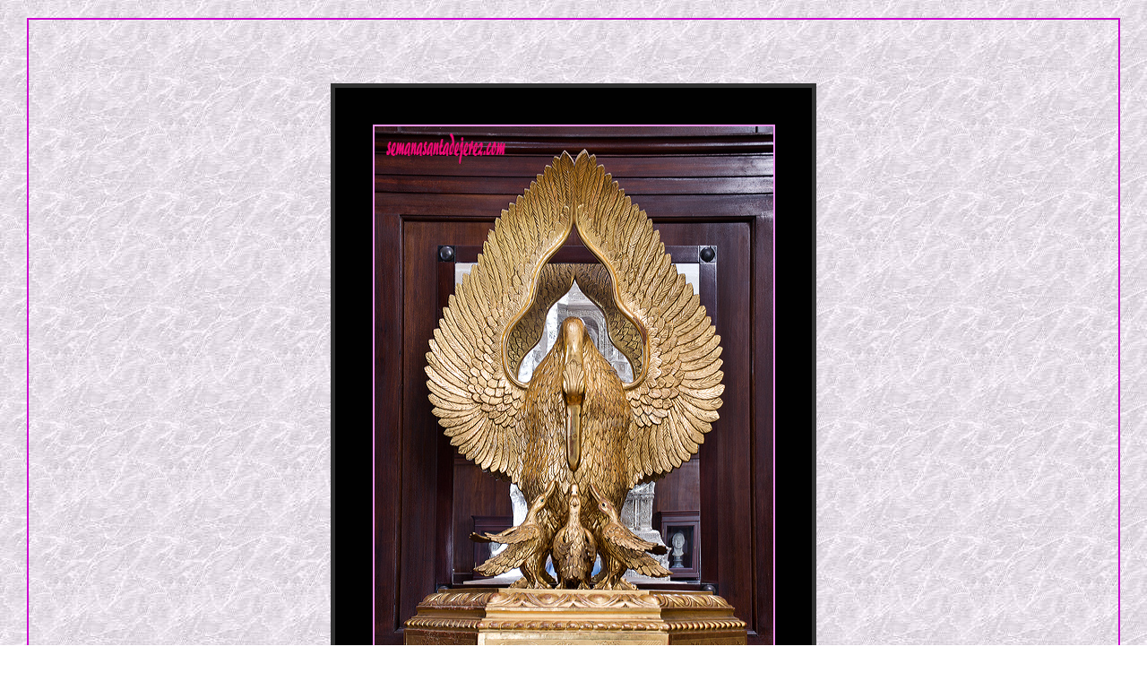

--- FILE ---
content_type: text/html
request_url: https://www.semanasantadejerez.com/jaab07/img/htm/07-igl-881.html
body_size: 1277
content:
<!DOCTYPE html PUBLIC "-//W3C//DTD XHTML 1.0 Transitional//EN" "http://www.w3.org/TR/xhtml1/DTD/xhtml1-transitional.dtd">
<html xmlns="http://www.w3.org/1999/xhtml">
<head>
<meta http-equiv="Content-Type" content="text/html; charset=utf-8" />
<meta name="Description" content="Foto del Sagrario en forma de pelícano, símbolo del Amor - Procedente de la Iglesia de los Remedios (Sacristía Mayor - Santa Iglesia Catedral), perteneciente a la Web http://www.semanasantadejerez.com/" />
<meta name="Keywords" content="semana, santa, jerez, semanasantadejerez, de, hermandades, cofradía, pasión, imágenes, misterio, palio, semanasantajerez, hermandad, cofradías, estrenos, guía, horarios, imagen, Jesús, Cristo, Nazareno, Jerez, Frontera, fotos, fotografías, dolorosa, viga, socorro, catedral, reducto" />
<meta name="Author" content="José Antonio Álvarez Barea" />
<meta http-equiv="Page-Enter" content="revealTrans(Duration=1.0,Transition=3)" />
<meta http-equiv="Page-Exit" content="blendTrans(Duration=1.0)" />

<title>Sagrario en forma de pelícano, símbolo del Amor - Procedente de la Iglesia de los Remedios (Sacristía Mayor - Santa Iglesia Catedral)</title>
<link href="../../../ssj-cof.css" rel="stylesheet" type="text/css" />
<!--[if IE]>
    <style type="text/css"> 
    /* coloque las reparaciones de css para todas las versiones de IE en este comentario condicional */
    .thrColLiqHdr #sidebar2, .thrColLiqHdr #sidebar1 { padding-top: 30px; }
    .thrColLiqHdr #mainContent { zoom: 1; padding-top: 15px; }
    /* la propiedad zoom propia que se indica más arriba proporciona a IE el hasLayout que necesita para evitar diversos errores */
    </style>
    <![endif]-->
</head>
<body class="thrColLiqHdr">

<body oncontextmenu="return false">

<div id="container">
     <div id="header">
       <h1>&nbsp;</h1>
  </div>
<div id="sidebar1">
		<h3>&nbsp;</h3>
                  <!-- end #sidebar1 -->
</div>
      <div id="sidebar2">
        <h3>&nbsp;</h3>
              <!-- end #sidebar2 --></div>


      <div id="mainContent">
      <div class="pagfoto">
        <p><img src="../07-igl-881.jpg" alt="Sagrario en forma de pelícano, símbolo del Amor - Procedente de la Iglesia de los Remedios (Sacristía Mayor - Santa Iglesia Catedral)" class="fotogr" /></p>
        <p class="piefoto">Sagrario en forma de pelícano, símbolo del Amor - Procedente de la Iglesia de los Remedios (Sacristía Mayor - Santa Iglesia Catedral)</p>
        <p class="volver"><a href="javascript:history.go(-1)"><img src="../../../ico/izq.gif" alt="volver" width="27" height="23" border="0" /></a> <a href="javascript:history.go(-1)">Volver</a></p>
      </div>
        <!-- end #mainContent -->
  </div>
<!-- Este elemento de eliminación siempre debe ir inmediatamente después del div #mainContent para forzar al div #container a que contenga todos los elementos flotantes hijos --><br class="clearfloat" />
      <div id="footer">

        <h6 align="center">&copy; Prohibida la reproducción parcial o total del contenido de esta página. Si desea adquirir esta imagen con mejor calidad, <a href="mailto:info@semanasantadejerez.com">solicítela al autor</a>.</h6>
  <!-- end #footer --></div>
      
<!-- end #container --></div>
       <p>&nbsp;</p>
</body>
</html>


--- FILE ---
content_type: text/css
request_url: https://www.semanasantadejerez.com/ssj-cof.css
body_size: 2777
content:
@charset "utf-8";
body  {
	font: 100% Verdana, Arial, Helvetica, sans-serif;
	margin: 0; /* es recomendable ajustar a cero el margen y el relleno del elemento body para lograr la compatibilidad con la configuración predeterminada de los diversos navegadores */
	padding: 0;
	text-align: center; /* esto centra el contenedor en los navegadores IE 5*. El texto se ajusta posteriormente con el valor predeterminado de alineación a la izquierda en el selector #container */
	color: #000000;
	background-image: url(../ico/fondo.jpg);
    }
	
.ass {

	background-image: url(../ico/fondoass.jpg);
    }	
	
#nopantalla{
	visibility:hidden;
	display:none;
}

    .thrColLiqHdr #container {
	width: 95%; /* los márgenes automáticos (conjuntamente con un ancho) centran la página */
	border: 2px solid #CC00CC; /* esto anula text-align: center en el elemento body. */
	background-image: url(../ico/fondo.jpg);
	font-family: Verdana, Arial, Helvetica, sans-serif;
	margin-top: 20px;
	margin-right: auto;
	margin-bottom: 20px;
	margin-left: auto;
	text-transform: none;
	text-align: left;
	height: 60%;
	background-color: #FFFFFF;
    }
.thrColLiqHdr #container #mainContent h2 {
	font-family: Arial, Helvetica, sans-serif;
	font-size: 150%;
	text-decoration: underline;
}
.thrColLiqHdr #container #mainContent p {
}

.thrColLiqHdr #container #mainContent h3 {
	text-decoration: underline;
}


    .thrColLiqHdr #header {
	background: #DDDDDD;  /* este relleno coincide con la alineación izquierda de los elementos de los divs que aparecen bajo él. Si se utiliza una imagen en el #header en lugar de texto, es posible que le interese quitar el relleno. */
	background-image: url(../ico/fondo.jpg);
	margin-left: 0%;
	padding-top: 0;
	padding-right: 10px;
	padding-bottom: 0px;
	padding-left: 10px;
    } 
    .thrColLiqHdr #header h1 {
	margin: 0; /* el ajuste en cero del margen del último elemento del div de #header evita la contracción del margen (un espacio inexplicable entre divs). Si el div tiene un borde alrededor, esto no es necesario, ya que también evita la contracción del margen */
	padding: 10px 0;
	font-family: Verdana, Arial, Helvetica, sans-serif;
    }
.thrColLiqHdr #header h2 {
	margin: 0; /* el ajuste en cero del margen del último elemento del div de #header evita la contracción del margen (un espacio inexplicable entre divs). Si el div tiene un borde alrededor, esto no es necesario, ya que también evita la contracción del margen */
	padding: 10px 0; /* el uso de relleno en lugar de margen le permitirá mantener el elemento alejado de los bordes del div */
	font-family: Geneva, Arial, Helvetica, sans-serif;
	font-size: 135%;
	font-style: italic;
	text-decoration: underline;
}
    
    /* Sugerencias para barras laterales:
    1. Dado que está trabajando en porcentajes, es conveniente no utilizar relleno lateral en las barras laterales. Se añadirá al ancho en el caso de navegadores que cumplen los estándares, creando un ancho real desconocido. 
    2. El espacio entre el lado del div y los elementos que contiene puede crearse colocando un margen izquierdo y derecho en dichos elementos, como se observa en la regla ".thrColLiqHdr #sidebar1 p".
    3. Dado que Explorer calcula los anchos después de mostrarse el elemento padre, puede que ocasionalmente encuentre errores inexplicables con columnas basadas en porcentajes. Si necesita resultados más predecibles, puede optar por cambiar a columnas con tamaño en píxeles.
    */
    .thrColLiqHdr #sidebar1 {
	float: left; /* este elemento debe preceder en el orden de origen a cualquier elemento que desee situar junto a */
	width: 11%; /* dado que este elemento es flotante, debe asignarse un ancho */
	background: #EBEBEB; /* el color de fondo se mostrará a lo largo de todo el contenido de la columna, pero no más allá */
	padding: 15px 0; /* el relleno superior e inferior crea un espacio visual dentro de este div  */
	background-image: url(../ico/fondo.jpg);
    }
    .thrColLiqHdr #sidebar2 {
	float: right; /* este elemento debe preceder en el orden de origen a cualquier elemento que desee situar junto a */
	width: 11%; /* dado que este elemento es flotante, debe asignarse un ancho */
	background: #EBEBEB; /* el color de fondo se mostrará a lo largo de todo el contenido de la columna, pero no más allá */
	padding: 15px 0; /* el relleno superior e inferior crea un espacio visual dentro de este div */
	background-image: url(../ico/fondo.jpg);
    }
    .thrColLiqHdr #sidebar1 p, .thrColLiqHdr #sidebar1 h3, .thrColLiqHdr #sidebar2 p, .thrColLiqHdr #sidebar2 h3 {
    	margin-left: 10px; /* deben asignarse los márgenes izquierdo y derecho de cada elemento que vaya a colocarse en las columnas laterales */
    	margin-right: 10px;
    }

    
    /* Sugerencias para mainContent:
    1. El espacio entre el mainContent y las barras laterales se crea con los márgenes izquierdo y derecho del div mainContent.
    2. para evitar la caída de un elemento flotante con una resolución mínima admitida de 800 x 600, los elementos situados dentro del div mainContent deben tener un tamaño de 300px o inferior (incluidas las imágenes).
    3. en el siguiente comentario condicional de Internet Explorer, la propiedad zoom se utiliza para asignar a mainContent "hasLayout." Esto evita diversos problemas específicos de IE.
    */
    .thrColLiqHdr #mainContent {
	margin: 0 11% 0 11%;
	text-align: justify;
    }
.thrColLiqHdr #container #mainContent p {
	font-size: 90%;
}
.marchas {
	font-style: italic;
	font-weight: bolder;
}


    
    .thrColLiqHdr #footer {
	padding: 0 10px; /* este relleno coincide con la alineación izquierda de los elementos de los divs que aparecen por encima de él. */
	background:#DDDDDD;
	background-image: url(../ico/fondo.jpg);
    } 
    .thrColLiqHdr #footer p {
	margin: 0; /* el ajuste en cero de los márgenes del primer elemento del pie evitará que puedan contraerse los márgenes (un espacio entre divs) */
	padding: 10px 0; /* el relleno de este elemento creará espacio, de la misma forma que lo haría el margen, sin el problema de la contracción de márgenes */
	text-align: center;
    }
.fotder/* Varias clases diversas para su reutilización */
     { /* esta clase puede utilizarse para que un elemento flote en la parte derecha de la página. El elemento flotante debe preceder al elemento junto al que debe aparecer en la página. */
	float: right;
	margin: 10px;
	border-top-width: 4px;
	border-right-width: 4px;
	border-bottom-width: 4px;
	border-left-width: 4px;
	border-top-style: solid;
	border-right-style: solid;
	border-bottom-style: solid;
	border-left-style: solid;
	border-top-color: #CC33CC;
	border-right-color: #CC33CC;
	border-bottom-color: #CC33CC;
	border-left-color: #CC33CC;
    }
.fotizq { /* esta clase puede utilizarse para que un elemento flote en la parte izquierda de la página. El elemento flotante debe preceder al elemento junto al que debe aparecer en la página. */
	float: left;
	margin: 10px;
	border-top-width: 4px;
	border-right-width: 4px;
	border-bottom-width: 4px;
	border-left-width: 4px;
	border-top-style: solid;
	border-right-style: solid;
	border-bottom-style: solid;
	border-left-style: solid;
	border-top-color: #CC33CC;
	border-right-color: #CC33CC;
	border-bottom-color: #CC33CC;
	border-left-color: #CC33CC;
    }
    .clearfloat { /* esta clase debe colocarse en un elemento div o break y debe ser el último elemento antes del cierre de un contenedor que deba incluir completamente a sus elementos flotantes hijos */
    	clear:both;
        height:0;
        font-size: 1px;
        line-height: 0px;
    }
	@font-face{
		font-family:"AR BERKLEY";
	    src: url(../fonts/arberkley.ttf) format("truetype");	
	}
.gotica {
	font-family: "AR BERKLEY";

	font-size: 300%;
}
.SSJ-TITULO {
	font-size: 150%;
	font-weight: bold;
	color: #CC0066;
}
.hermandad {
	font-weight: bold;
	font-size: 110%;
}
.insignias {
	font-style: italic;
	font-weight: bold;
	text-decoration: underline;
}
.piefoto {
	color: #990000;
	text-align: center;
}
.fotogr {
	font-size: 10px;
	text-align: center;
	border: thick solid #333333;
}
.pagfoto {
	text-align: center;
	vertical-align: middle;
}
.volver {
	text-align: right;
}
.imagen_sagr {
	font-weight: bold;
}
.fotnov {
	border-top-width: thin;
	border-right-width: thin;
	border-bottom-width: thin;
	border-left-width: thin;
	border-top-color: #990066;
	border-right-color: #990066;
	border-bottom-color: #990066;
	border-left-color: #990066;
}
.imgan1 {
	margin: 5px;
	width: 120px;
	height: 90px;
	border-top-width: thick;
	border-right-width: thick;
	border-bottom-width: thick;
	border-left-width: thick;
	border-top-color: #000000;
	border-right-color: #000000;
	border-bottom-color: #000000;
	border-left-color: #000000;
}

.imgan {
	margin: 5px;
	width: 135px;
	height: 90px;
	border-top-width: thick;
	border-right-width: thick;
	border-bottom-width: thick;
	border-left-width: thick;
	border-top-color: #000000;
	border-right-color: #000000;
	border-bottom-color: #000000;
	border-left-color: #000000;
}
.imgal {
	margin: 5px;
	width: 90px;
	height: 135px;
	border-top-width: thick;
	border-right-width: thick;
	border-bottom-width: thick;
	border-left-width: thick;
	border-top-color: #000000;
	border-right-color: #000000;
	border-bottom-color: #000000;
	border-left-color: #000000;
}
.imgal1 {
	margin: 5px;
	width: 90px;
	height: 120px;
	border-top-width: thick;
	border-right-width: thick;
	border-bottom-width: thick;
	border-left-width: thick;
	border-top-color: #000000;
	border-right-color: #000000;
	border-bottom-color: #000000;
	border-left-color: #000000;
}
.imgant {
	margin: 5px;
	border-top-width: thick;
	border-right-width: thick;
	border-bottom-width: thick;
	border-left-width: thick;
	border-top-color: #000000;
	border-right-color: #000000;
	border-bottom-color: #000000;
	border-left-color: #000000;
}
.imgpeq {
	margin: 5px;
	border-top-width: 5px;
	border-right-width: 5px;
	border-bottom-width: 5px;
	border-left-width: 5px;
	border-top-color: #0005000;
	border-right-color: #000000;
	border-bottom-color: #000000;
	border-left-color: #000000;
	border-top-style: solid;
	border-right-style: solid;
	border-bottom-style: solid;
	border-left-style: solid;
		
}

.thrColLiqHdr #container #mainContent .Novedades {
	color: #FF0000;
}
.trasparente {
}
.thrColLiqHdr #container .Section1 div .trasparente {
	color: #C0C0C0;
}

a:link {
	color: #000000;
	text-decoration: none;
}
a:visited {
	color: #000000;
	text-decoration: none;
}
a:hover {
	color: #CC3399;
	text-decoration: underline;
}

a .imgpeq:link {
	border-top-style: solid;
	border-right-style: solid;
	border-bottom-style: solid;
	border-left-style: solid;
	border-top-color: #000;
	border-right-color: #000;
	border-bottom-color: #000;
	border-left-color: #000;
}

a .imgpeq:visited {
	border-top-style: solid;
	border-right-style: solid;
	border-bottom-style: solid;
	border-left-style: solid;
	border-top-color: #000;
	border-right-color: #000;
	border-bottom-color: #000;
	border-left-color: #000;
}

a .imgpeq:hover {
	border-top-style: solid;
	border-right-style: solid;
	border-bottom-style: solid;
	border-left-style: solid;
	border-top-color: #CC3399;
	border-right-color: #CC3399;
	border-bottom-color: #CC3399;
	border-left-color: #CC3399;
}

 img.expando{
 margin:10px;
 vertical-align: top; 
 }

a .fotder:hover {
	border-top-style: solid;
	border-right-style: solid;
	border-bottom-style: solid;
	border-left-style: solid;
	border-top-color: #FF0000;
	border-right-color: #FF0000;
	border-bottom-color: #FF0000;
	border-left-color: #FF0000;
}		

a .fotizq:hover {
	border-top-style: solid;
	border-right-style: solid;
	border-bottom-style: solid;
	border-left-style: solid;
	border-top-color: #FF0000;
	border-right-color: #FF0000;
	border-bottom-color: #FF0000;
	border-left-color: #FF0000;
}	

.reservado {
	color: #FF3300;
}


.titulodestacado {
	font-weight: bold;
	color: #CC0066;
}	
	
a .titulodestacado:link {
	font-weight: bold;
	color: #CC0066;	
}
a .titulodestacado:visited {
	font-weight: bold;
	color: #CC0066;
}
a .titulodestacado:hover {
	font-weight: bold;
	color: #CC0066;
}
.titulo-destacado {
	color: #CC0066;
}
.imgn {
	margin: 5px;
	border-top-width: 8px;
	border-right-width: 8px;
	border-bottom-width: 8px;
	border-left-width: 8px;
	border-top-color: #0005000;
	border-right-color: #000000;
	border-bottom-color: #000000;
	border-left-color: #000000;
	border-top-style: solid;
	border-right-style: solid;
	border-bottom-style: solid;
	border-left-style: solid;
		
}